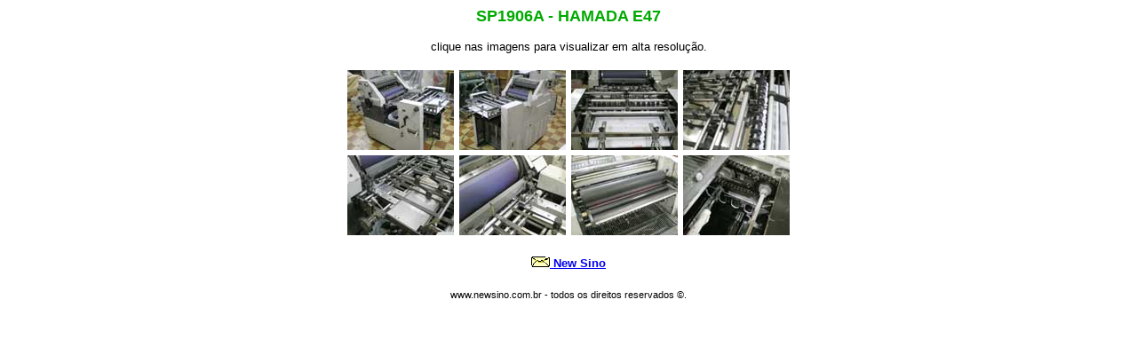

--- FILE ---
content_type: text/html
request_url: http://newsino.com.br/sp1906a.htm
body_size: 1287
content:
<!DOCTYPE HTML PUBLIC "-//W3C//DTD HTML 3.2//EN">
<HTML>
<HEAD>
	<META HTTP-EQUIV="CONTENT-TYPE" CONTENT="text/html; charset=windows-1252">
	<TITLE>USADO-SP1906A - HAMADA E47</TITLE>
	<META NAME="GENERATOR" CONTENT="OpenOffice.org 1.0.1  (Win32)">
	<META NAME="AUTHOR" CONTENT="Chin Ping Cheng">
	<META NAME="CREATED" CONTENT="20050222;20333314">
	<META NAME="CHANGEDBY" CONTENT="Chin Ping Cheng">
	<META NAME="CHANGED" CONTENT="20050222;20362753">
	<STYLE>
	<!--
		@page { margin: 2cm }
	-->
	</STYLE>
</HEAD>
<BODY LANG="pt-BR">

<P ALIGN=CENTER STYLE="margin-bottom: 0cm"><FONT COLOR="#00AA00"><FONT FACE="Arial, sans-serif"><FONT SIZE=4>
<B>SP1906A - HAMADA E47</B></FONT></FONT></FONT></P>

<P ALIGN=CENTER STYLE="margin-bottom: 0cm"></P>

<P ALIGN=CENTER><FONT FACE="Arial, sans-serif"><FONT SIZE=2>clique nas imagens para visualizar em alta resolu&ccedil;&atilde;o.</FONT></FONT></P>

<table  align="center" border=0 cellspacing=0 cellpadding=3>
 <tr>
  <td width=120 valign=center>
  <p align="center"><a href="images/usado/hamadae47_sp1906a/sp1906a01.jpg"><img src="images/usado/hamadae47_sp1906a/sp1906a01s.jpg" width="120" height="90" alt="sp1906a01s.jpg (2967 bytes)" border=0></a></p>
  </td>
  <td width=120 valign=center>
  <p align="center"><a href="images/usado/hamadae47_sp1906a/sp1906a02.jpg"><img src="images/usado/hamadae47_sp1906a/sp1906a02s.jpg" width="120" height="90" alt="sp1906a02s.jpg (2861 bytes)" border=0></a></p>
  </td>
  <td width=120 valign=center>
   <p align="center"><a href="images/usado/hamadae47_sp1906a/sp1906a03.jpg"><img src="images/usado/hamadae47_sp1906a/sp1906a03s.jpg" width="120" height="90" alt="sp1906a03s.jpg (2939 bytes)" border=0></a></p>
  </td>
  <td width=120 valign=center>
   <p align="center"><a href="images/usado/hamadae47_sp1906a/sp1906a04.jpg"><img src="images/usado/hamadae47_sp1906a/sp1906a04s.jpg" width="120" height="90" alt="sp1906a04s.jpg (3235 bytes)" border=0></a></p>
  </td>
 </tr>
 <tr>
  <td width=120 valign=center>
   <p align="center"><a href="images/usado/hamadae47_sp1906a/sp1906a05.jpg"><img src="images/usado/hamadae47_sp1906a/sp1906a05s.jpg" width="120" height="90" alt="sp1906a05s.jpg (3115 bytes)" border=0></a></p>
  </td>
  <td width=120 valign=center>
  <p align="center"><a href="images/usado/hamadae47_sp1906a/sp1906a06.jpg"><img src="images/usado/hamadae47_sp1906a/sp1906a06s.jpg" width="120" height="90" alt="sp1906a06s.jpg (3120 bytes)" border=0></a></p>
  </td>
  <td width=120 valign=center>
  <p align="center"><a href="images/usado/hamadae47_sp1906a/sp1906a07.jpg"><img src="images/usado/hamadae47_sp1906a/sp1906a07s.jpg" width="120" height="90" alt="sp1906a07s.jpg (2980 bytes)" border=0></a></p>
  </td>
  <td width=120 valign=center>
  <p align="center"><a href="images/usado/hamadae47_sp1906a/sp1906a08.jpg"><img src="images/usado/hamadae47_sp1906a/sp1906a08s.jpg" width="120" height="90" alt="sp1906a08s.jpg (2791 bytes)" border=0></a></p>
  </td>
 </tr>
</table>

<H4 ALIGN=CENTER><FONT FACE="Arial, sans-serif"><FONT SIZE=2><FONT COLOR="#ff0000"><B>
<A HREF="mailto:%22vendas@newsino.com.br%22"><IMG SRC="images/emailns.gif" ALT="Escreva para a gente e esclareceremos suas d&uacute;vidas" ALIGN=BOTTOM WIDTH=21 HEIGHT=12 BORDER=0></A><A HREF="mailto:%22vendas@newsino.com.br%22">
</A><A HREF="mailto:%22vendas@newsino.com.br%22">New Sino</A></B></FONT></FONT></FONT></H4>

<P LANG="pt-PT" ALIGN=CENTER><FONT FACE="Arial"><FONT SIZE=1 STYLE="font-size: 8pt">www.newsino.com.br - todos os direitos reservados &#169;.</FONT></FONT></P>

</BODY>
</HTML>
